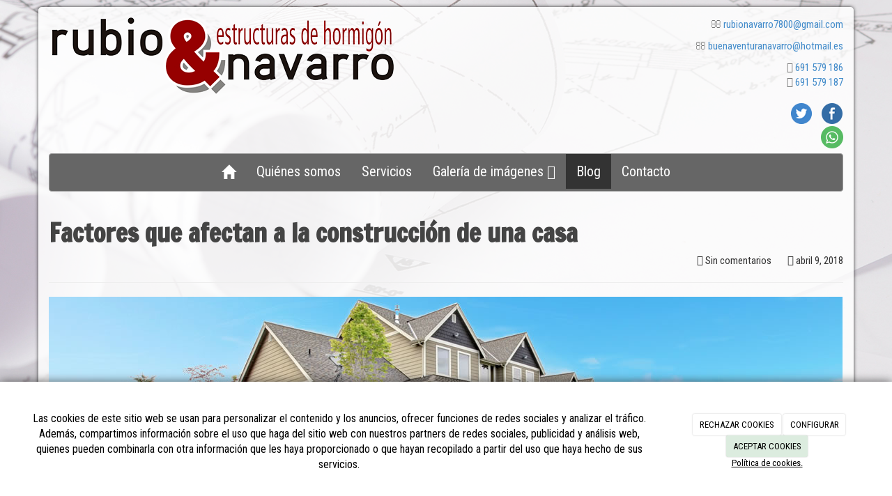

--- FILE ---
content_type: text/html; charset=utf-8
request_url: https://estructurasdehormigontoledo.es/blog/factores-que-afectan-a-la-construccion-de-una-casa
body_size: 12099
content:



<!DOCTYPE html>
<html lang="es-ES" class="static detail-blog-post contents boxed-layout floating-nav ">
<head>
    <meta charset="utf-8" />

        <title>Estructuras de hormig&#243;n: la base de una vivienda de nueva obra</title>

    <link href="/Modules/Contrib.CookieCuttr/Styles/cookiecuttr.min.css" rel="stylesheet" type="text/css" />
<link href="/Themes/Dayvo.Bootstrap/Styles/site-default.min.css" rel="stylesheet" type="text/css" />
<link href="/Themes/Dayvo.Bootstrap/Styles/site.css" rel="stylesheet" type="text/css" />
<script src="/Modules/Orchard.Resources/scripts/jquery.min.js" type="text/javascript"></script>
<script src="/Modules/Orchard.Resources/scripts/jquery.cookie.min.js" type="text/javascript"></script>
<script src="/Modules/Contrib.CookieCuttr/scripts/jquery.cookiecuttr.min.js" type="text/javascript"></script>
<!--[if lt IE 9]>
<script src="/Core/Shapes/Scripts/html5.js" type="text/javascript"></script>
<![endif]-->
<meta content="Orchard" name="generator" />
<meta content="Estructuras de hormigón: la base de una vivienda de nueva obra" name="title" />
<meta content="Las estructuras de hormigón son las bases sobre las que se asienta el resto de la vivienda, se debe contar con profesionales que garanticen su durabilidad" name="description" />
<meta content="width=device-width, initial-scale=1.0" name="viewport" />
<meta content="IE=edge,chrome=1" http-equiv="X-UA-Compatible" />
<link href="/Media/estructurasdehormigontoledo/ico/favicon.ico" rel="shortcut icon" type="image/x-icon" />
<link href="/Media/estructurasdehormigontoledo/ico/favicon.ico" rel="apple-touch-icon" />
<meta property="twitter:card" content="summary" />
<meta property="og:title" content="Estructuras de hormigón: la base de una vivienda de nueva obra" />
<meta property="twitter:title" content="Estructuras de hormigón: la base de una vivienda de nueva obra" />
<meta name="keywords" content="buena cimentación" />
<meta property="og:description" content="Las estructuras de hormigón son las bases sobre las que se asienta el resto de la vivienda, se debe contar con profesionales que garanticen su durabilidad" />
<meta property="twitter:description" content="Las estructuras de hormigón son las bases sobre las que se asienta el resto de la vivienda, se debe contar con profesionales que garanticen su durabilidad" />
<meta property="og:url" content="https://estructurasdehormigontoledo.es/blog/factores-que-afectan-a-la-construccion-de-una-casa" />
<meta property="og:locale" content="es-ES" />
<meta property="og:type" content="website" />
<meta name="robots" content="index,follow" />
<link rel="canonical" href="https://estructurasdehormigontoledo.es/blog/factores-que-afectan-a-la-construccion-de-una-casa" />
<script async src="https://www.googletagmanager.com/gtag/js?id=G-5B5JC405RC"></script>
<script>
(function(){let preferences = cookie('cookiePreferences') || '';
if(cookie('cc_cookie_decline') || (!preferences.includes('sta') && !cookie('cc_cookie_accept'))){
window['ga-disable-G-5B5JC405RC']=true;}})();
window.dataLayer = window.dataLayer || [];
function gtag(){dataLayer.push(arguments);}
gtag('js', new Date());
gtag('config', 'G-5B5JC405RC');
</script>
<script>
(function(){let preferences = cookie('cookiePreferences') || '';
if(cookie('cc_cookie_decline') || (!preferences.includes('sta') && !cookie('cc_cookie_accept'))){
window['ga-disable-UA-88355059-1']=true;}})();
(function(i,s,o,g,r,a,m){i['GoogleAnalyticsObject']=r;i[r]=i[r]||function(){(i[r].q=i[r].q||[]).push(arguments)},i[r].l=1*new Date();a=s.createElement(o),m=s.getElementsByTagName(o)[0];a.async=1;a.src=g;m.parentNode.insertBefore(a,m)})(window,document,'script','//www.google-analytics.com/analytics.js','ga');
ga('create', 'UA-88355059-1', 'auto');
ga('send', 'pageview');
</script>

<script>if(cookie('cc_cookie_accept')){
(function(w,d,s,l,i){w[l]=w[l]||[];w[l].push({'gtm.start':
new Date().getTime(),event:'gtm.js'});var f=d.getElementsByTagName(s)[0],
j=d.createElement(s),dl=l!='dataLayer'?'&l='+l:'';j.async=true;j.src=
'https://www.googletagmanager.com/gtm.js?id='+i+dl;f.parentNode.insertBefore(j,f);
})(window,document,'script','dataLayer','GTM-NJT2FML');
}</script>
            <script src="https://www.google.com/recaptcha/api.js" async defer></script>


<link rel="alternate" type="application/rss+xml" title="Blog" href="/rss?containerid=141" />


    <script type="text/javascript">
        (function (d) { d.className = "dyn" + d.className.substring(6, d.className.length); })(document.documentElement);
        window.applicationBaseUrl = "/";
    </script>



    <link href="/Media/estructurasdehormigontoledo/css/estilo.css" type="text/css" rel="stylesheet">
    <style></style>

    


</head>

<body class="theme-Dayvo.Bootstrap" id="dayvocms-blog-factores-que-afectan-a-la-construccion-de-una-casa">
    <div class=container>
        

<div class="split-1234" id="layout-wrapper">
    <header id="layout-header" class="group">
        <div id="header">
            <div class="zone zone-header">
<article class="widget-header widget-html-widget widget">
    

<div>

<div class="row">
<div class=" col-sm-6">
<p><img width="495" height="110" alt="Logo empresa estructuras de hormig&oacute;n rubio y navarro" title="Logo empresa estructuras de hormig&oacute;n rubio y navarro" src="/media/estructurasdehormigontoledo/dayvo/logo.png" /></p>
</div>
<div class=" col-sm-6">
<p style="text-align: right;"><i class="fa fa-envelope-o"></i> <a href="mailto:rubionavarro7800@gmail.com">rubionavarro7800@gmail.com</a></p>
<p style="text-align: right;"><i class="fa fa-envelope-o"></i> <a href="mailto:buenaventuranavarro@hotmail.es">buenaventuranavarro@hotmail.es</a></p>
<div style="text-align: right;"><i class="fa fa-mobile"></i><a href="tel:691%20579 186"><span> 691 579 186</span></a></div>
<div style="text-align: right;"><i class="fa fa-mobile"></i><a href="tel:691%20579 187"><span> 691 579 187</span></a></div>
<p style="text-align: right;"></p>
<div class="enlaces-sociales row" style="text-align: right;">
<div class="col-xs-12" style="text-align: right;">&nbsp; <a href=https://www.facebook.com/rubionavarro0/ target="blank" class="soc_ico_fb ico-soc" title="Facebook" id="soc_fb"></a>
<a href=https://twitter.com/RubioNavarro_ target="blank" class="soc_ico_twitter ico-soc" title="Twitter" id="soc_twitter"></a>
</div>
<div class="col-xs-12" style="text-align: right;"></div>
<div class="col-xs-12" style="text-align: right;"></div>
<div class="col-xs-12" style="text-align: right;"><a href="https://api.whatsapp.com/send?phone=34691579186&quot;"><img width="32" height="32" alt="Icono WhatsApp" title="Icono WhatsApp" src="/Media/estructurasdehormigontoledo/dayvo/iconfinder_whatsapp_287520.png" style="margin-left: 10px; float: right !important;" /></a><strong></strong></div>
<div class="col-xs-12" style="text-align: right;"></div>
</div>
</div></div>
</div>

</article></div>
        </div>
    </header>
    <div class="navbar-wrapper">
        <div class="navbar navbar-inverse ">
            <div id="layout-navigation" class="group">
                <div class="zone zone-navigation">
<article class="widget-navigation widget-menu-widget widget">
    


<div class="navbar-header">
    <button class="navbar-toggle" type="button" data-toggle="collapse" data-target="#main-menu">
        <span class="icon-bar"></span>
        <span class="icon-bar"></span>
        <span class="icon-bar"></span>
    </button>
</div>
<div class="navbar-collapse collapse" id="main-menu">
    <ul class="nav navbar-nav menu menu-main-menu">
    

<li class="first"><a href="/" class="brand"><i class="glyphicon glyphicon-home"></i></a></li>
    
    
<li class="first">

    <a href="/especialistas-hormigon-cimentacion-madrid">Qui&#233;nes somos</a>
</li>
<li>

    <a href="/servicios-completos-rubio-navarro">Servicios</a>
</li>

<li class="dropdown"><a class="dropdown-toggle" data-toggle="dropdown" href="/galerias">Galer&#237;a de im&#225;genes <i class="fa fa-angle-down"></i></a>                <ul class="dropdown-menu">
                    
<li>

<a href="/entablado-continuo">Entablado continuo</a>
</li>
<li>

<a href="/galerias/forjados">Forjados </a>
</li>
<li>

<a href="/cimentaciones-">Cimentaciones</a>
</li>
<li>

<a href="/Escaleras">Escaleras</a>
</li>
<li>

<a href="/hormigon-blanco-">Hormig&#243;n blanco</a>
</li>
<li>

<a href="/Losas-hormigon">Losas de hormig&#243;n</a>
</li>
<li>

<a href="/Muros">Muros</a>
</li>
<li>

<a href="/pergolas">P&#233;rgolas</a>
</li>
                </ul>
</li>
<li class="active">

<a href="/blog">Blog</a>
</li>
<li class="last">

    <a href="/contacto">Contacto</a>
</li>

        <li class="menuUserName">
            <a href="#" data-dismiss="modal" data-toggle="modal" data-target="#modal-login">Iniciar Sesi&#243;n</a>
        </li>

    </ul>

</div>


<input type="hidden" id="usersMustValidation" value="False" />
<input type="hidden" id="registrationMessage" value="Te has registrado correctamente" />
<input type="hidden" id="noFilledCaptchaMessage" value="Debes completar el recaptcha para continuar con el registro de usuario" />

<!--Alerts-->
<div class="alert alert-success" hidden></div>
<div class="alert alert-danger" hidden></div>

<!--Validation Messages-->
<input type="hidden" value="Campo requerido" id="requiredMessage" />
<input type="hidden" value="El formulario ha sido rellenado incorrectamente" id="invalidFormMessage" />
<input type="hidden" value="Mal formato de correo" id="badEmailMessage" />



</article></div>
            </div>
        </div>
    </div>



<div class="modal fade  d-flex centrar"
     id="modal-login" tabindex="-1" style="display: none;">
    <div class="modal-dialog text-center" role="document">
        <div class="modal-content rounded-12 p1">
            <button type="button" class="close" data-dismiss="modal"><span>×</span></button>
            <div class="modal-header pb0 mt1">


                <span class="fa fa-users css-color-2 fa-2x"></span>
                <p class="h2 css-color-2 mt0">Iniciar Sesión</p>
                <p class="small m0 css-color-gris-4">Compra rápido y revisar los detalles de tus compras.</p>


            </div>
                <div class="modal-body">
                    
                    <div class="container-login row p1">
                        <div id="authenticationContainer">
                            <div class="dynamic-form">
                                <div class="form_group position-relative row">

                                    <div class="col-md-12 form-field-element form-field-element-text-field form-field-element-nombre">
                                        <input type="text" id="userName" class="form_input" placeholder=" ">
                                        <label for="userName" class="form_label fw-400">Usuario</label>
                                    </div>
                                    <div class="col-md-12 form-field-element form-field-element-text-field form-field-element-nombre">
                                        <input type="password" id="logInPassword" class="form_input" placeholder=" ">
                                        <label for="logInPassword" class="form_label fw-400">Contraseña</label>
                                    </div>
                                    <div class="col-md-12 mb1">
                                        <button type="submit" id="authenticate" class="btn btn-primary mb1 w-100 p-small">Iniciar Sesión</button>
                                    </div>

                                </div>
                                <div class="login-recovery row">
                                    <div class="col-md-12 text-center">
                                        <div class=" d-flex gap-3 horizontal-repartido horizontal-centrado-xs small">

                                                <p class="m0"><a class="fw-600" href="#" data-dismiss="modal" data-toggle="modal" data-target="#modal-login-recovery">¿Has perdido tu contraseña?</a></p>
                                        </div>
                                    </div>
                                </div>

                            </div>
                        </div>
                    </div>
                    
                </div>

        </div>
    </div>
</div>


<div class="modal fade  d-flex centrar"
     id="modal-login-recovery"
     tabindex="-1"
     style="display: none">
    <div class="modal-dialog text-center" role="document">
        <div class="modal-content rounded-12 p1">
            <button type="button" class="close" data-dismiss="modal"><span>×</span></button>
            <div class="modal-header pb0 mt1">

                <span class="fa fa-unlock-alt css-color-2 fa-2x"></span>
                <p class="h2 css-color-2 mt0">Contraseña Olvidada</p>
                <p class="small m0 css-color-gris-4">Por favor, ingresa tu usuario o correo electrónico. Recibirás un link para crear una contraseña nueva por correo</p>
            </div>
            <div class="modal-body">

                <div id="form-user-lost-password">
                    <div class="container-lost-password" id="lostPasswordContainer">
                        <div class="dynamic-form">
                            <div class="row">
                                <form action="" id="lostPasswordForm">
                                    <div class="form_group position-relative">
                                        <div class="col-md-12 form-field-element form-field-element-text-field form-field-element-nombre">
                                            <input type="text" id="lostPasswordUserName" name="lostPasswordUserName" class="form_input" placeholder=" " required>
                                            <label for="lostPasswordUserName" class="form_label fw-400">Nombre de usuario o correo</label>
                                        </div>
                                    </div>
                                </form>
                                <div class="col-md-12">
                                    <button type="button" id="recoverPassword" class="btn btn-primary mb1 w-100 p-small">Enviar Solicitud</button>
                                </div>
                            </div>
                        </div>
                    </div>

                </div>


            </div>
        </div>
    </div>
</div>

<input type="hidden" id="recoverPasswordRequestMessage" value="Si su nombre de usuario o correo electrónico es correcto, le enviaremos un email con un enlace para restablecer su contraseña."/>
<input type="hidden" id="recoverPasswordRequestFailedMessage" value="Ha ocurrido un error recuperando la contraseña" /><div id="layout-main-container">
    <div id="layout-main" class="group">
        <div id="layout-content" class="group">
                                        <div id="content" class="group">
                    <div class="zone zone-content">



<article class="blog">
    <h1>Factores que afectan a la construcci&#243;n de una casa</h1>

    <div class="row">
        <div class="col-md-6">
            <div class="pull-left blog-usuario">
                


                <i class="fa fa-user"></i>

                    <a href="/Search?q=soporte">Estructuras de Hormig&#243;n Rubio &amp; Navarro</a>

            </div>
        </div>
        <div class="col-md-6">
            <div class="pull-right">
                <i class="fa fa-comments"></i>
                <span class="comment-count">Sin comentarios</span>
                <i class="fa fa-calendar"></i>
                abril 9, 2018
            </div>
        </div>
    </div>

    <hr />


    <div class="ds-post-content">
        <p><img width="1139" height="246" alt="factores que influyen en la construccion" src="/Media/estructurasdehormigontoledo/dayvo/factores-construccion-casa.jpg" /></p>
<p>Cuando nos decidimos por una vivienda de nueva construcci&oacute;n, es importante basarnos en unas buenas<span>&nbsp;<a href="https://estructurasdehormigontoledo.es/estructuras-de-hormigon">estructuras de hormig&oacute;n</a></span><span>&nbsp;</span>y conocer los pasos que debemos seguir. Tenemos que estar atentos a su construcci&oacute;n y utilizar materiales de calidad con el fin de que nos<span>&nbsp;</span><strong>dure el mayor n&uacute;mero de a&ntilde;os posible</strong>.</p>
<p>El primer paso para construir una vivienda es una<strong><span>&nbsp;</span>buena cimentaci&oacute;n</strong>. El terreno se limpia y se realizan las marcaciones para las zanjas que contendr&aacute;n los forjados de los cimientos. Es una de las partes m&aacute;s importantes del proceso, ya que es el punto sobre el que se asentar&aacute; toda la estructura.</p>
<p style="text-align: center;"><a href="/blog/escaleras-de-hormigon"><em><strong>&gt;&gt;&nbsp;&iquest;Por qu&eacute; elegir las escaleras de hormig&oacute;n?</strong></em></a></p>
<h2>La importancia de escoger forjados de calidad</h2>
<p>Esta fase de la construcci&oacute;n<span>&nbsp;</span><strong>es clave</strong>, por lo que debemos contar con profesionales y empresas contrastadas del sector. Es uno de los elementos que marcar&aacute; la durabilidad de la vivienda, por lo que debe quedar en perfecto estado.</p>
<p>La otra pata sobre la que se asienta la vivienda es el conocido como esqueleto, es decir, las estructuras de hormig&oacute;n como columnas, suelos y techos sobre las que se asentar&aacute;n el resto de elementos del chalet. Si contamos con materiales de calidad, nos<span>&nbsp;</span><strong>aseguraremos la durabilidad</strong>.</p>
<p>Llegados a este punto, comienzan los trabajos de fontaner&iacute;a, electricidad y cierre de las paredes. Se les suma la divisi&oacute;n interna de la casa y todo su funcionamiento. El siguiente paso es el aislamiento, con el fin de conseguir una casa que soporte bien los agentes externos.</p>
<p>Ya por &uacute;ltimo se<span>&nbsp;</span><strong>comienza con los acabados</strong>, tanto internos como externos. Es el final de nuestra obra. A partir de ah&iacute;, a disfrutar.</p>
<p>Eso s&iacute;, si queremos que nuestra casa dure, debemos tener especial consideraci&oacute;n con la estructura. En<strong><span>&nbsp;<a href="/">Estructuras Hormig&oacute;n Rubio y Navarro</a></span><span>&nbsp;</span></strong>somos profesionales de referencia que se encargan de este tipo de trabajos en la zona de Madrid y Toledo. &iexcl;Cont&aacute;ctanos sin compromiso!</p>
    </div>

    <hr />

    


<h3 class="comment-count">
    <i class="fa fa-comments"></i>
    Sin comentarios
</h3>





    <span id="comment-form-beacon"></span>
<form action="/Comments/Comment/Create?ReturnUrl=%2Fblog%2Ffactores-que-afectan-a-la-construccion-de-una-casa" class="comment-form" method="post">
<div class="edit-item">
    <div class="edit-item-primary">
            <div class="edit-item-content">
                

    <fieldset class="who">
        <div>
            <label for="Comments_Author">Nombre: </label>
            <input id="Comments_Author" name="Comments.Author" type="text" value="" />
        </div>
        <div>
            <label for="Comments_Email">Correo</label>
            <input id="Comments_Email" name="Comments.Email" type="text" value="" />
        </div>
        <div>
            <label for="Comments_SiteName">Url</label>
            <input id="Comments_SiteName" name="Comments.SiteName" type="text" value="" />
        </div>
    </fieldset>

<fieldset class="what">
    <div>
        <label for="Comments_CommentText">Comentarios</label>
        <textarea class="comment-text" cols="30" id="Comments_CommentText" name="Comments.CommentText" rows="10">
</textarea>
    </div>
    <div>
        <input id="Comments_CommentedOn" name="Comments.CommentedOn" type="hidden" value="258" />
        <input id="Comments_RepliedOn" name="Comments.RepliedOn" type="hidden" value="" />
    </div>
</fieldset>

    <fieldset>
        <div>
            <input id="Comments_Conditions" name="Comments.Conditions" type="checkbox" value="true" /><input name="Comments.Conditions" type="hidden" value="false" />
            <label for="@Html.Id("checkPaymentRGPD")">He leído y acepto el <a href="/condiciones-de-la-lopd" target="_blank">Aviso Legal</a> y la <a href="/condiciones-de-la-lopd#politica" target="_blank">Política de Privacidad</a>. Además, los administradores tendrán el derecho de aprobar mis comentarios.</label>
        </div>
    </fieldset>
<fieldset>
    <input id="CommonPart_ContainerId" name="CommonPart.ContainerId" type="hidden" value="" />
</fieldset>
            </div>
    </div>
    <div class="edit-item-secondary group">
            </div>
</div>

    <button class="primaryAction" type="submit">Enviar comentario</button>
<input name="__RequestVerificationToken" type="hidden" value="UtpbIk0EWTlGJwLN9VIBJvwzdQzvosE7JHB01Is63A5SvBT0dPNSs-ip2loLTyLNh0JF2gKiKAigN9DtkC7SvWplirPITx2LUst7J9Whu5E1" /></form>
</article></div>
                </div>
                    </div>
    </div>
</div>
</div>
    <div id="layout-footer" class="group">
        <footer id="footer">
                <div id="footer-quad" class="group">
                        <div id="footer-quad-first">
                            <div class="zone zone-footer-quad-first">
<article class="widget-footer-quad-first widget-html-widget widget">
    <header>
        <h3>Horario de atenci&#243;n</h3>
        
    </header>
    <p style="text-align: center;"><strong>De Lunes a Viernes</strong></p>
<p style="text-align: center;">de 08.00 a 20.00</p>

<div>

<div class="row">
<div class=" col-sm-12"></div></div>
</div>

</article></div>
                        </div>
                                            <div id="footer-quad-second">
                            <div class="zone zone-footer-quad-second">
<article class="widget-footer-quad-second widget-html-widget widget">
    <header>
        <h3>Especialidades</h3>
        
    </header>
    <p style="text-align: justify;">- <a href="/entablado-continuo" target="_blank" rel="noopener">Entablado continuo</a><br />- <a href="/Forjados-unidireccionales-viguetas-bovedillas" target="_blank" rel="noopener">Forjados unidireccionales</a><br />- <a href="/avances-fabicacion-hormigon-blanco-madrid" target="_blank" rel="noopener">Hormig&oacute;n blanco</a><br />- <a href="/cuales-son-los-tipos-de-losas-que-existen" target="_blank" rel="noopener">Losas de hormig&oacute;n</a><br />- <a href="/blog/elegir-maquinaria-industrial" target="_blank" rel="noopener">Maquinaria industrial</a><br />- <a href="/blog/como-encofrar-un-muro-de-hormigon" target="_blank" rel="noopener">Muros</a><br />- <a href="/beneficios-pergolas-hormigon" target="_blank" rel="noopener">P&eacute;rgolas</a></p>


</article></div>
                        </div>
                                            <div id="footer-quad-third">
                            <div class="zone zone-footer-quad-third">
<article class="widget-footer-quad-third widget-html-widget widget">
    <header>
        <h3>Solicite su presupuesto</h3>
        
    </header>
    <p style="text-align: center;">Cu&eacute;ntanos tu proyecto, queremos formar parte</p>
<p style="text-align: center;"><a href="/contacto" class="btn btn-success">Presupuesto</a>&nbsp;</p>


</article></div>
                        </div>
                                            <div id="footer-quad-fourth">
                            <div class="zone zone-footer-quad-fourth">
<article class="widget-footer-quad-fourth widget-html-widget widget">
    <header>
        <h3>Contacta con nosotros</h3>
        
    </header>
    <fieldset>
<p class="row"><small><i class="fa fa-phone col-xs-2 centrar-icono"></i><span class="col-xs-10"><a href="tel:691 579 186">691 579 186</a></span></small></p>
<p class="row"><small><i class="fa fa-mobile col-xs-2 centrar-icono"></i><span class="col-xs-10"><a href="tel:691 579 187">691 579 187</a></span></small></p>
<div class="row"><small><i class="fa fa-envelope-o col-xs-2 centrar-icono"></i><a href="mailto:rubionavarro7800@gmail.com"><span class="col-xs-10">rubionavarro7800@gmail.com</span></a></small></div>
<div class="row"><small><i class="fa fa-envelope-o col-xs-2 centrar-icono"></i><a href="mailto:buenaventuranavarro@hotmail.es"><span class="col-xs-10">buenaventuranavarro@hotmail.es</span></a></small></div>
<div class="row"><small><i class="fa fa-map-marker col-xs-2 centrar-icono"></i><span class="col-xs-10">Calle San Donato<br />45600<br />Talavera de la Reina<br />Toledo</span></small></div>
</fieldset>


</article></div>
                        </div>
                </div>
                            <div id="footer-sig" class="group">
                    <div class="zone zone-footer">
<article class="widget-footer widget-layout-widget widget">
    

<div>

<div class="row">
<div class=" col-sm-12">
<p style="text-align: center;"><a href="/cimentaciones">Cimentaciones&nbsp;en Toledo</a>&nbsp;| <a href="/estructuras-de-hormigon-en-toledo">Estructuras de hormig&oacute;n en Toledo</a>&nbsp;|&nbsp;<a href="/hormigon-blanco">Hormig&oacute;n blanco</a>&nbsp;|&nbsp;<a href="/forjados-madrid" title="Forjados Madrid&nbsp;">Forjados Madrid&nbsp;</a>|&nbsp;<a href="/estructuras-de-hormigon" title="Estructuras de hormig&oacute;n ">Estructuras de hormig&oacute;n</a>&nbsp;|&nbsp;<a href="/estructuras-de-hormigon-en-madrid" title="Estructuras de hormig&oacute;n en Madrid">Estructuras de hormig&oacute;n en Madrid</a> |&nbsp;<a href="/mejor-empresa-realizacion-encofrados">Empresas de encofrados</a></p>
</div></div>
</div>

</article>
<article class="widget-Cookies widget-footer widget-cookiecuttr-widget widget">
    


<div class="modal fade" id="cookie-config" role="dialog" aria-labelledby="cookieConfig" aria-hidden="true">
    <div class="modal-dialog">
        <div class="modal-content">
            <div class="modal-header">
                <a class="close" data-dismiss="modal">&times</a>
                <p class="h3">Para que propósito se utiliza mi información y quién la utiliza</p>
            </div>
            <div class="modal-body">
                <div>
                    <p>
                        Éste sitio utiliza cookies propias y de otras entidades para acceder y utilizar su información para los propósitos descritos abajo. Si no está de acuerdo con ninguno de estos propósitos, puede personalizarlas mas abajo.
                    </p>
                </div>
                <div style="margin-bottom:25px">
                    <span>Permite el uso de cookies para lo siguiente</span>
                </div>
                <div class="container-fluid">
                        <div class="row">
                            <div class="col-sm-8 cookie-info">
                                <strong class="cookie-title">Necesarias<span class="fa fa-chevron-circle-down cookie-icon" style="margin-bottom:15px"></span></strong>
                                <div class="cookie-description">
                                    <span>
                                        Estas cookies son esenciales para poder navegar en el sitio y utilizar sus caracter&#237;sticas, como acceder a zonas seguras del sitio. Cookies que permiten que tiendas web mantengan productos en el carrito mientras hace las compras son un ejemplo de cookies necesarias. Estas cookies en general se originan en el mismo sitio.
                                    </span>
                                </div>
                            </div>
                            <div class="col-sm-4">
                            </div>
                        </div>
                        <div class="row">
                            <div class="col-sm-8 cookie-info">
                                <strong class="cookie-title">Preferencias<span class="fa fa-chevron-circle-down cookie-icon" style=""></span></strong>
                                <div class="cookie-description">
                                    <span>
                                        Estas cookies permiten al sitio recordar las elecciones que ha hecho en el pasado, como el idioma de preferencia, para que regi&#243;n le gustar&#237;a obtener el reporte del clima, o su nombre de usuario y contrase&#241;a para ingresar autom&#225;ticamente.
                                    </span>
                                </div>
                            </div>
                            <div class="col-sm-4">
                                    <input type="radio" name="radio-2" id="accept-2" class="accept-radio custom-radio" />
                                    <label for="accept-2" class="radio-label accept-cookie" data-value="pre">Aceptar</label>
                                    <input type="radio" name="radio-2" id="decline-2" class="decline-radio custom-radio" />
                                    <label for="decline-2" class="radio-label decline-cookie" data-value="pre">Rechazar</label>
                            </div>
                        </div>
                        <div class="row">
                            <div class="col-sm-8 cookie-info">
                                <strong class="cookie-title">Estad&#237;sticas<span class="fa fa-chevron-circle-down cookie-icon" style=""></span></strong>
                                <div class="cookie-description">
                                    <span>
                                        Estas cookies recolectan informaci&#243;n de como se usa el sitio, como las p&#225;ginas que visita y cuales enlaces se acceden. Esta informaci&#243;n no puede ser usada para identificarlo. Todos los datos son agregados y, por lo tanto, an&#243;nimos. Su &#250;nico prop&#243;sito es mejorar la funcionalidad del sitio. Estas incluyen cookies de servicios de anal&#237;ticas de terceros.
                                    </span>
                                </div>
                            </div>
                            <div class="col-sm-4">
                                    <input type="radio" name="radio-3" id="accept-3" class="accept-radio custom-radio" />
                                    <label for="accept-3" class="radio-label accept-cookie" data-value="sta">Aceptar</label>
                                    <input type="radio" name="radio-3" id="decline-3" class="decline-radio custom-radio" />
                                    <label for="decline-3" class="radio-label decline-cookie" data-value="sta">Rechazar</label>
                            </div>
                        </div>
                        <div class="row">
                            <div class="col-sm-8 cookie-info">
                                <strong class="cookie-title">Marketing<span class="fa fa-chevron-circle-down cookie-icon" style=""></span></strong>
                                <div class="cookie-description">
                                    <span>
                                        Estas cookies hacen seguimiento de su actividad en internet para ayudar a los anunciantes entregar publicidad m&#225;s relevante o para limitar cuantas veces ve una publicidad. Estas cookies pueden compartir informaci&#243;n con otras organizaciones o anunciantes. Estas cookies son persistentes y casi siempre provienen de terceros.
                                    </span>
                                </div>
                            </div>
                            <div class="col-sm-4">
                                    <input type="radio" name="radio-4" id="accept-4" class="accept-radio custom-radio" />
                                    <label for="accept-4" class="radio-label accept-cookie" data-value="mar">Aceptar</label>
                                    <input type="radio" name="radio-4" id="decline-4" class="decline-radio custom-radio" />
                                    <label for="decline-4" class="radio-label decline-cookie" data-value="mar">Rechazar</label>
                            </div>
                        </div>
                </div>
            </div>
            <div class="modal-footer">
                <div class="normal-buttons">
                    <button type="button" id="decline-all">Rechazar todos</button>
                    <button type="button" id="accept-all">Aceptar todos</button>
                </div>
                <div class="save-section hidden">
                    <span id="save-warning">Establezca todas sus preferencias antes de guardar</span>
                    <button type="button" id="save-config" disabled>Guardar</button>
                </div>
            </div>
        </div>
    </div>
</div>


</article>






<div class="credits">
    Estructuras de Hormig&#243;n Rubio &amp; Navarro
    <span class="copyright"> 2026</span> |
    <span>
        <a href="https://estructurasdehormigontoledo.es/condiciones-de-la-lopd" ;>Aviso Legal y Política de Privacidad</a> |
        <a href="https://estructurasdehormigontoledo.es/politica-de-cookies">Política de cookies</a>

    </span>
</div>
</div>
                </div>
        </footer>
    </div>
<div id="toTop">
    <div style="font-size: xx-large;"><i class="fa fa-chevron-up"></i></div>
</div>
    </div>
    <script src="/Modules/Dayvo.OrchardClientUI/Scripts/Authentication/authentication.min.js" type="text/javascript"></script>
<script src="/Modules/Dayvo.ExternalAuthentication/Scripts/facebook-auth.min.js" type="text/javascript"></script>
<script src="/Modules/Orchard.Resources/scripts/bootstrap.min.js" type="text/javascript"></script>
<script src="/Themes/Dayvo.Bootstrap/scripts/hover-dropdown.js" type="text/javascript"></script>
<script src="/Themes/Dayvo.Bootstrap/scripts/validationEngine/jquery.validationEngine-en.js" type="text/javascript"></script>
<script src="/Themes/Dayvo.Bootstrap/scripts/validationEngine/jquery.validationEngine.js" type="text/javascript"></script>
<script src="/Themes/Dayvo.Bootstrap/scripts/custom.js" type="text/javascript"></script>

    <script type="text/javascript">
        $(document).ready(function () {
            var cookiesettings = {};
            cookiesettings.cookieAnalytics = true;
            if (cookiesettings.cookieAnalytics) {
                if ('Las cookies de este sitio web se usan para personalizar el contenido y los anuncios, ofrecer funciones de redes sociales y analizar el tr&#225;fico. Adem&#225;s, compartimos informaci&#243;n sobre el uso que haga del sitio web con nuestros partners de redes sociales, publicidad y an&#225;lisis web, quienes pueden combinarla con otra informaci&#243;n que les haya proporcionado o que hayan recopilado a partir del uso que haya hecho de sus servicios.'.length > 0)
                    cookiesettings.cookieAnalyticsMessage = 'Las cookies de este sitio web se usan para personalizar el contenido y los anuncios, ofrecer funciones de redes sociales y analizar el tr&#225;fico. Adem&#225;s, compartimos informaci&#243;n sobre el uso que haga del sitio web con nuestros partners de redes sociales, publicidad y an&#225;lisis web, quienes pueden combinarla con otra informaci&#243;n que les haya proporcionado o que hayan recopilado a partir del uso que haya hecho de sus servicios.';
                if ('Pol&#237;tica de cookies.'.length > 0)
                    cookiesettings.cookieWhatAreLinkText = 'Pol&#237;tica de cookies.';
                if ('/politica-de-cookies'.length > 0)
                    cookiesettings.cookieWhatAreTheyLink = 'https://estructurasdehormigontoledo.es'+''+'/politica-de-cookies';
            }
            else {
                if ('We use cookies on this website, you can &lt;a href=&quot;{{cookiePolicyLink}}&quot; title=&quot;read about our cookies&quot;&gt;read about them here&lt;/a&gt;. To use the website as intended please...'.length > 0)
                    cookiesettings.cookieMessage = 'We use cookies on this website, you can <a href="{{cookiePolicyLink}}" title="read about our cookies">read about them here</a>. To use the website as intended please...';
                if (''.length > 0)
                    cookiesettings.cookiePolicyLink = '';
            }
            // positioning
            cookiesettings.cookieNotificationLocationBottom = true;
            cookiesettings.cookieDiscreetReset = true;
            if ('topleft'.length > 0)
                cookiesettings.cookieDiscreetPosition = 'topleft';

            // buttons
            cookiesettings.cookieAcceptButton = true;
            if ('ACEPTAR COOKIES'.length > 0)
                cookiesettings.cookieAcceptButtonText = 'ACEPTAR COOKIES';

            cookiesettings.cookieDeclineButton = true;
            if ('RECHAZAR COOKIES'.length > 0)
                cookiesettings.cookieDeclineButtonText = 'RECHAZAR COOKIES';

            cookiesettings.cookieResetButton = true;
            if ('Reset cookies'.length > 0)
                cookiesettings.cookieResetButtonText = 'Reset cookies';

            cookiesettings.cookieConfigButton = true;
            if ('CONFIGURAR'.length > 0)
                cookiesettings.cookieConfigButtonText = 'CONFIGURAR';

            $.cookieCuttr(cookiesettings);

            let titles = document.querySelectorAll('.cookie-title');
            for (let i = 0; i < titles.length; i++) {
                titles[i].addEventListener('click', toggleVisible);
            }

            //let chevrons = document.querySelectorAll('.cookie-title span');
            //for (let i = 0; i < chevrons.length; i++) {
            //    chevrons[i].addEventListener('click', function (e) {
            //        e.stopPropagation();
            //    });
            //}
        });

        function toggleVisible(e) {
            if (e.target.nextElementSibling) {
                e.target.nextElementSibling.classList.toggle('active');
            }
            else {
                e.target.parentElement.nextElementSibling.classList.toggle('active');
            }

            if (e.target.tagName != 'SPAN') {
                e.target.firstElementChild.classList.toggle('fa-chevron-circle-down');
                e.target.firstElementChild.classList.toggle('fa-chevron-circle-up');
            }
            else if (e.target.tagName == 'SPAN') {
                e.target.classList.toggle('fa-chevron-circle-down');
                e.target.classList.toggle('fa-chevron-circle-up');
            }
            e.stopPropagation();
        }
    </script>


    <script type='text/javascript'>
//<![CDATA[

//]]>
</script>
</body>
</html>


--- FILE ---
content_type: text/css
request_url: https://estructurasdehormigontoledo.es/Media/estructurasdehormigontoledo/css/estilo.css
body_size: 1462
content:
@import url('https://fonts.googleapis.com/css?family=Francois+One|Montserrat|Raleway:500,700');
@import url('https://fonts.googleapis.com/css?family=Roboto+Condensed');

body {
    font-family: 'Roboto Condensed', sans-serif;
    font-weight: 400;
    font-size: 15px;
    background: url('https://estructurasdehormigontoledo.es/Media/estructurasdehormigontoledo/dayvo/Fondo.jpg') no-repeat center center fixed;
    background-size: no-repeat center center fixed;
    color: #333;
}

.pull-left {
    display: none;
}

/*Tipografías */

h1{
    font-size: 36px;
    color: #444;
    font-family: 'Francois One', sans-serif;
    font-weight: 700;
}

h2 {
    font-size: 23px;
    color: #333;
    font-family: 'Montserrat', sans-serif;
    font-weight: 400;
}

h3 {
    font-size: 20px;
    color: #333333;
    font-family: 'Raleway', sans-serif;
    font-weight: 700;
    text-align: center;
}


.container {
    background-color: #fff;
    background: rgba(255, 255, 255, 0.84);
    border-radius: 5px;
    margin-bottom: 10px;
    margin-top: 10px;
    box-shadow: 0px 0px 5px;
}

/*Footer container*/
#layout-footer {
    background: transparent;
    border-top: 4px solid #a0a0a0;
    color: #757575;
}

/*Color de información cabecera*/
div.zone.zone-header {
    color: #757575;
}


/*barra de navegación*/
.navbar-inverse {
    background-color: #666666;
    border-color: #a0a0a0;
}

.navbar-inverse .navbar-nav>li>a {
    font-size: 20px;
    color: #fff;
}

.navbar-inverse .navbar-nav>li>a:hover, .navbar-inverse .navbar-nav>li>a:focus {
    background-color: #333;
    color: #fff;
}

.navbar-inverse .navbar-nav>.open>a, .navbar-inverse .navbar-nav>.open>a:hover, .navbar-inverse .navbar-nav>.open>a:focus {
    background-color: #333;
    color: #fff;
}

.navbar-inverse .navbar-nav>.active>a, .navbar-inverse .navbar-nav>.active>a:hover, .navbar-inverse .navbar-nav>.active>a:focus {
    background-color: #333;
    color: #fff;
}

/*CENTRAR MENU EN ORCHARD*/
.navbar-nav{

        float:none;

        margin: 0 auto;

        display: table;

        table-layout: fixed;
    }


/*ELIMINAR INICIO DE SESION*/
li.menuUserName
{
    display:none;
}


/*boton izquierdo portada*/
.btn-success {
    color: #fff;
    background-color: #960000;
    border-color: #670909;
}

.btn-success:hover, .btn-success:focus, .btn-success:active, .btn-success.active, .open .dropdown-toggle.btn-success {
    color: #fff;
    background-color: #983737;
    border-color: #670909;
}


/*boton derecho portada*/
.btn-info {
    color: #fff;
    background-color: #960000;
    border-color: #670909;
}

.btn-info:hover, .btn-info:focus, .btn-info:active, .btn-info.active, .open .dropdown-toggle.btn-info {
    color: #fff;
    background-color: #983737;
    border-color: #670909;
}
.btn {
    display: inline-block;
    margin-bottom: 0;
    font-weight: normal;
    text-align: center;
    vertical-align: middle;
    cursor: pointer;
    background-image: none;
    border: 1px solid transparent;
    white-space: nowrap;
    padding: 7px 27px;
    font-size: 16px;
    line-height: 1.42857143;
    border-radius: 4px;
    -webkit-user-select: none;
    -moz-user-select: none;
    -ms-user-select: none;
    user-select: none;
}


/*Botones nombres album*/
.label-primary {
    display: none;
}

.label-success {
    display: none;
}

/*Nombre fotos*/
.modal-title {
    display: none;
}
.well {
        min-height: 20px;
    padding: 19px;
    margin-bottom: 20px;
    background-color: rgba(243, 243, 243, 0.55);
    border: 1px solid #cecece;
    border-radius: 4px;
    -webkit-box-shadow: inset 0 1px 1px rgba(0,0,0,.05);
    box-shadow: inset 0 1px 1px rgba(0,0,0,.05);
    margin-top: 19px;
}
